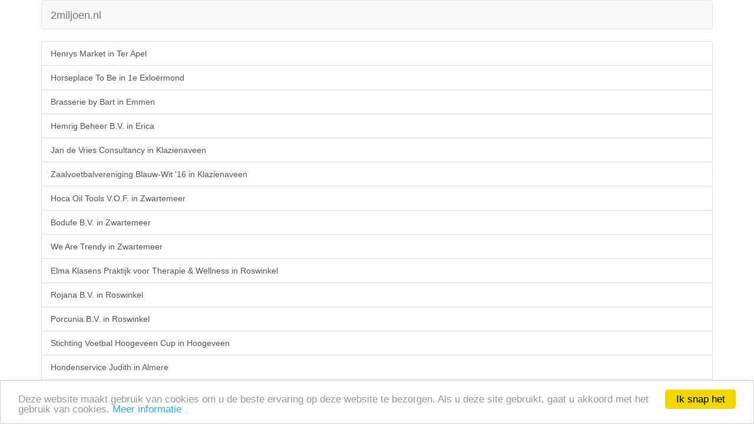

--- FILE ---
content_type: text/html; charset=UTF-8
request_url: https://m.2miljoen.nl/v2/sitemap/9/480
body_size: 61564
content:
<!doctype html>
<html>
<head>
	<meta http-equiv="Content-Type" content="text/html; charset=utf-8" />	<meta http-equiv="X-UA-Compatible" content="IE=edge">
	<meta name="viewport" content="width=device-width, initial-scale=1.0">
	<title>Sitemap</title>
	<link rel="stylesheet" type="text/css" href="/css/bootstrap.min.css"/>	<!--[if lt IE 9]>
		<script src="//cdnjs.cloudflare.com/ajax/libs/html5shiv/3.7/html5shiv.js"></script>
		<script src="//cdnjs.cloudflare.com/ajax/libs/respond.js/1.4.2/respond.js"></script>
	<![endif]-->
<script type="text/javascript">
window.google_analytics_uacct = "UA-61216-1";
</script>
<script type="text/javascript">
    window.cookieconsent_options = {"message":"Deze website maakt gebruik van cookies om u de beste ervaring op deze website te bezorgen. Als u deze site gebruikt, gaat u akkoord met het gebruik van cookies.","dismiss":"Ik snap het","learnMore":"Meer informatie","link":"https://www.google.com/policies/technologies/cookies/","theme":"light-bottom"};
</script>
<script type="text/javascript" src="//cdnjs.cloudflare.com/ajax/libs/cookieconsent2/1.0.9/cookieconsent.min.js"></script>
	<link href="/theme/Mobile/favicon.ico" type="image/x-icon" rel="icon"/><link href="/theme/Mobile/favicon.ico" type="image/x-icon" rel="shortcut icon"/><meta name="robots" content="noindex, follow, noarchive"/></head>
<body>
	<div class="container">
		<div class="navbar navbar-default">
			<div class="navbar-header">
				<a href="/" class="navbar-brand">2miljoen.nl</a>			</div>
		</div>
				<div class="list-group">
	<a href="/bedrijf/67415474/henrys-market.html" class="list-group-item">Henrys Market in Ter Apel</a><a href="/bedrijf/67556205/horseplace-to-be.html" class="list-group-item">Horseplace To Be in 1e Exloërmond</a><a href="/bedrijf/50819186/0001/brasserie-by-bart.html" class="list-group-item">Brasserie by Bart in Emmen</a><a href="/bedrijf/67374034/hemrig-beheer-bv.html" class="list-group-item">Hemrig Beheer B.V. in Erica</a><a href="/bedrijf/67594662/jan-de-vries-consultancy.html" class="list-group-item">Jan de Vries Consultancy in Klazienaveen</a><a href="/bedrijf/67381634/zaalvoetbalvereniging-blauw-wit-16.html" class="list-group-item">Zaalvoetbalvereniging Blauw-Wit &#039;16 in Klazienaveen</a><a href="/bedrijf/67600379/hoca-oil-tools-vof.html" class="list-group-item">Hoca Oil Tools V.O.F. in Zwartemeer</a><a href="/bedrijf/67449883/bodufe-bv.html" class="list-group-item">Bodufe B.V. in Zwartemeer</a><a href="/bedrijf/67403689/we-are-trendy.html" class="list-group-item">We Are Trendy in Zwartemeer</a><a href="/bedrijf/67603424/elma-klasens-praktijk-voor-therapie-and-wellness.html" class="list-group-item">Elma Klasens Praktijk voor Therapie &amp; Wellness in Roswinkel</a><a href="/bedrijf/67479863/rojana-bv.html" class="list-group-item">Rojana B.V. in Roswinkel</a><a href="/bedrijf/67616917/porcunia-bv.html" class="list-group-item">Porcunia B.V. in Roswinkel</a><a href="/bedrijf/67514170/stichting-voetbal-hoogeveen-cup.html" class="list-group-item">Stichting Voetbal Hoogeveen Cup in Hoogeveen</a><a href="/bedrijf/67414125/hondenservice-judith.html" class="list-group-item">Hondenservice Judith in Almere</a><a href="/bedrijf/67438555/stichting-behoud-van-de-grote-kerk-te-hoogeveen.html" class="list-group-item">Stichting Behoud van de Grote Kerk te Hoogeveen in Hoogeveen</a><a href="/bedrijf/67445683/boersma-dienstverlening.html" class="list-group-item">Boersma Dienstverlening in Hoogeveen</a><a href="/bedrijf/59400625/0001/de-koffiepot.html" class="list-group-item">De Koffiepot in Hoogeveen</a><a href="/bedrijf/67382665/oil-gas-and-energy-consultants.html" class="list-group-item">Oil-Gas and Energy Consultants in Hoogeveen</a><a href="/bedrijf/67569021/stichting-de-keukenboer.html" class="list-group-item">Stichting de Keukenboer in Hoogeveen</a><a href="/bedrijf/67437869/jawo-support-bv.html" class="list-group-item">Jawo Support B.V. in Hoogeveen</a><a href="/bedrijf/67595340/rene-kleine-handelsonderneming.html" class="list-group-item">Rene Kleine handelsonderneming in Hoogeveen</a><a href="/bedrijf/67500153/bikkel-facilitair-bv.html" class="list-group-item">Bikkel Facilitair B.V. in Hoogeveen</a><a href="/bedrijf/67614612/bij-de-meiden.html" class="list-group-item">Bij de meiden in Hoogeveen</a><a href="/bedrijf/67515797/stichting-beheer-brede-school-krakeel.html" class="list-group-item">Stichting Beheer Brede School Krakeel in Hoogeveen</a><a href="/bedrijf/67559433/hadro-bestratingen.html" class="list-group-item">HaDro Bestratingen in Hoogeveen</a><a href="/bedrijf/67510183/consejos-bv.html" class="list-group-item">CONSEJOS B.V. in Hoogeveen</a><a href="/bedrijf/67515991/da-synci-code-bv.html" class="list-group-item">Da Synci Code B.V. in Oosterwolde</a><a href="/bedrijf/67379621/gastouderopvang-de-schutlanden.html" class="list-group-item">Gastouderopvang De Schutlanden in Hoogeveen</a><a href="/bedrijf/67426913/stichting-administratiekantoor-my-technology-holding.html" class="list-group-item">Stichting Administratiekantoor My Technology Holding in Hoogeveen</a><a href="/bedrijf/67458440/stichting-derdengelden-multipedia.html" class="list-group-item">Stichting Derdengelden Multipedia in Hoogeveen</a><a href="/bedrijf/67378900/voetreflexplus-therapie-elsbeth-drogt.html" class="list-group-item">VoetreflexPlus therapie Elsbeth Drogt in Hoogeveen</a><a href="/bedrijf/67591035/nijwening-advies.html" class="list-group-item">Nijwening Advies in Hoogeveen</a><a href="/bedrijf/67528201/pe-greving-holding-bv.html" class="list-group-item">P.E. Greving Holding B.V. in Hoogeveen</a><a href="/bedrijf/67390951/koekoek-automotive.html" class="list-group-item">Koekoek Automotive in Hoogeveen</a><a href="/bedrijf/67557163/degm.html" class="list-group-item">DEGM in Noordscheschut</a><a href="/bedrijf/67565492/europe-roadtripcom.html" class="list-group-item">Europe-RoadTrip.com in Noordscheschut</a><a href="/bedrijf/67427561/epp-dienstverlening.html" class="list-group-item">EPP dienstverlening in Elim</a><a href="/bedrijf/67391753/ewr.html" class="list-group-item">E.W.R. in Geesbrug</a><a href="/bedrijf/67376126/techserko-elektrotechnisch-wikkelen-en-reviseren-bv.html" class="list-group-item">Techserko Elektrotechnisch Wikkelen en Reviseren B.V. in Geesbrug</a><a href="/bedrijf/67475620/ict-drenthe.html" class="list-group-item">ICT Drenthe in Nieuwlande</a><a href="/bedrijf/67557716/mango-travel.html" class="list-group-item">Mango Travel in Zuidwolde</a><a href="/bedrijf/67448488/bs-spaar-en-beheer-bv.html" class="list-group-item">BS Spaar en Beheer B.V. in Zuidwolde</a><a href="/bedrijf/67561233/vecht-regge-presentaties.html" class="list-group-item">Vecht-Regge Presentaties in Zuidwolde</a><a href="/bedrijf/67506143/kreuze-beleggingen-bv.html" class="list-group-item">Kreuze Beleggingen B.V. in Zuidwolde</a><a href="/bedrijf/67463533/ekn-spaar-en-beheer-bv.html" class="list-group-item">EKN Spaar en Beheer B.V. in Zuidwolde</a><a href="/bedrijf/67587097/zuidema-showjumpers.html" class="list-group-item">Zuidema Showjumpers in Zuidwolde</a><a href="/bedrijf/67497098/nova-perenne-bv.html" class="list-group-item">Nova Perenne B.V. in Zuidwolde</a><a href="/bedrijf/67448445/bd-spaar-en-beheer-bv.html" class="list-group-item">BD Spaar en Beheer B.V. in Zuidwolde</a><a href="/bedrijf/67603998/rijschool-rudie-thodn-lesgo.html" class="list-group-item">Rijschool Rudie t.h.o.d.n. LesGo in Zuidwolde</a><a href="/bedrijf/67436269/bente-luteijn-bv.html" class="list-group-item">Bente Luteijn B.V. in Zuidwolde</a><a href="/bedrijf/59841028/0001/onder-goede-handen.html" class="list-group-item">Onder goede handen in Zuidwolde</a><a href="/bedrijf/67567711/kroezen-voor-al-uw-tuin-werkzaamheden.html" class="list-group-item">Kroezen voor al uw &quot;tuin&quot; werkzaamheden in Veeningen</a><a href="/bedrijf/67611060/stichting-edelsteen-inspiratie.html" class="list-group-item">Stichting Edelsteen Inspiratie in Veeningen</a><a href="/bedrijf/67538096/loonbedrijf-van-duren.html" class="list-group-item">Loonbedrijf van Duren in Linde</a><a href="/bedrijf/67465129/bj-spaar-en-beheer-bv.html" class="list-group-item">BJ Spaar en Beheer B.V. in Linde</a><a href="/bedrijf/67555772/lasbedrijf-groeneveld.html" class="list-group-item">Lasbedrijf Groeneveld in Hoogeveen</a><a href="/bedrijf/67474551/schoterman-berghuis-bv.html" class="list-group-item">Schoterman-Berghuis B.V. in Echten</a><a href="/bedrijf/67602592/mb-pallets.html" class="list-group-item">MB Pallets in Tiendeveen</a><a href="/bedrijf/63447738/0001/mobiele-expert.html" class="list-group-item">Mobiele Expert in Meppel</a><a href="/bedrijf/67613993/davmentornl.html" class="list-group-item">davmentor.nl in Meppel</a><a href="/bedrijf/67543022/de-hypotheekshop-meppel.html" class="list-group-item">De Hypotheekshop Meppel in Meppel</a><a href="/bedrijf/67531881/forgeron-fermier-bv.html" class="list-group-item">Forgeron-Fermier B.V. in Meppel</a><a href="/bedrijf/67533213/annie-koster-thodn-feedback-consulting-meppel.html" class="list-group-item">Annie Koster t.h.o.d.n. Feedback Consulting Meppel in Meppel</a><a href="/bedrijf/50902415/0001/owen-van-de-ridder-tcm-zhong-he-tang.html" class="list-group-item">Owen van de Ridder tcm zhong he tang in Meppel</a><a href="/bedrijf/67378536/plann-ingenieurs-bv.html" class="list-group-item">PLANN ingenieurs B.V. in Meppel</a><a href="/bedrijf/67531873/stichting-meppelerondernemerschool.html" class="list-group-item">Stichting MeppelerOndernemerSchool in Meppel</a><a href="/bedrijf/67534236/kd-pillay-beheer-bv.html" class="list-group-item">K.D. Pillay Beheer B.V. in Meppel</a><a href="/bedrijf/68402309/etww-bv.html" class="list-group-item">ETWW B.V. in Hengelo</a><a href="/bedrijf/68403011/auto-import-en-transportservice-bv.html" class="list-group-item">Auto Import- en Transportservice B.V. in Hengelo</a><a href="/bedrijf/68417500/ellen-kremers.html" class="list-group-item">Ellen Kremers in Hengelo</a><a href="/bedrijf/67578098/urzo-wonen.html" class="list-group-item">Urzo wonen in Meppel</a><a href="/bedrijf/67405932/koning-multidiensten.html" class="list-group-item">Koning Multidiensten in Havelte</a><a href="/bedrijf/67376568/jeas-bv.html" class="list-group-item">Jeas B.V. in Meppel</a><a href="/bedrijf/67492924/handelsonderneming-nick-snijder.html" class="list-group-item">Handelsonderneming Nick Snijder in Meppel</a><a href="/bedrijf/67481817/onderhoudsbedrijf-jan-jurjens-bv.html" class="list-group-item">Onderhoudsbedrijf Jan Jurjens B.V. in Meppel</a><a href="/bedrijf/67481809/jan-jurjens-holding-bv.html" class="list-group-item">Jan Jurjens Holding B.V. in Meppel</a><a href="/bedrijf/67572960/kiemkr8-grote-beverborg.html" class="list-group-item">Kiemkr8 Grote Beverborg in Meppel</a><a href="/bedrijf/67371213/timo-de-jong.html" class="list-group-item">Timo de Jong in Leeuwarden</a><a href="/bedrijf/67598374/greenfield-improvement.html" class="list-group-item">Greenfield Improvement in Meppel</a><a href="/bedrijf/67502032/stichting-tot-bevordering-van-neurologische-zorg-en-neurologisch-onderzoek.html" class="list-group-item">Stichting tot bevordering van neurologische zorg en neurologisch onderzoek in Meppel</a><a href="/bedrijf/67372635/stichting-leenfonds-meppel.html" class="list-group-item">Stichting Leenfonds Meppel in Meppel</a><a href="/bedrijf/67486134/teijgeler-beheer-bv.html" class="list-group-item">Teijgeler Beheer B.V. in Meppel</a><a href="/bedrijf/67518885/ramber-bv.html" class="list-group-item">Ramber B.V. in Meppel</a><a href="/bedrijf/67594492/founding-fathers-commissie-yr.html" class="list-group-item">Founding Fathers Commissie YR in Meppel</a><a href="/bedrijf/67565395/aipharmacy.html" class="list-group-item">AiPHARMACY in Meppel</a><a href="/bedrijf/67545742/cloudtransformers-consulting-bv.html" class="list-group-item">CloudTransformers Consulting B.V. in Meppel</a><a href="/bedrijf/67542263/jenema-holding-bv.html" class="list-group-item">Jenema Holding B.V. in Meppel</a><a href="/bedrijf/67596940/interim-scm.html" class="list-group-item">Interim SCM in Meppel</a><a href="/bedrijf/67588867/rijschool-hans-pauwels.html" class="list-group-item">Rijschool Hans Pauwels in Meppel</a><a href="/bedrijf/67630901/yohansen-holding-bv.html" class="list-group-item">Yohansen Holding B.V. in Meppel</a><a href="/bedrijf/67570232/dg-interim.html" class="list-group-item">DG Interim in Meppel</a><a href="/bedrijf/67577466/bruins-dienstverlening.html" class="list-group-item">Bruins Dienstverlening in Hoogeveen</a><a href="/bedrijf/67571611/t4h.html" class="list-group-item">T4H in Wanneperveen</a><a href="/bedrijf/67524028/fanfare-de-wieden.html" class="list-group-item">Fanfare De Wieden in Wanneperveen</a><a href="/bedrijf/67522866/federatie-muziekverenigingen-fanfare-de-wieden.html" class="list-group-item">Federatie Muziekverenigingen Fanfare De Wieden in Wanneperveen</a><a href="/bedrijf/67540902/k-en-d-mechanisatie-bv.html" class="list-group-item">K en D Mechanisatie B.V. in Zuidwolde</a><a href="/bedrijf/67514928/plz-real-estate.html" class="list-group-item">PLZ Real Estate in Wanneperveen</a><a href="/bedrijf/67574238/brand-techniek.html" class="list-group-item">Brand Techniek in Nijeveen</a><a href="/bedrijf/67371523/mandyknipt.html" class="list-group-item">MandyKnipt! in Nijeveen</a><a href="/bedrijf/67585515/dekker-agrarische-dienstverlening.html" class="list-group-item">Dekker Agrarische Dienstverlening in Nijeveen</a><a href="/bedrijf/67397174/aroru-beheer-bv.html" class="list-group-item">ARORU Beheer B.V. in Nijeveen</a><a href="/bedrijf/67590586/autobedrijf-nieuwenhuizen-inkoop-verkoop-auto-s.html" class="list-group-item">Autobedrijf Nieuwenhuizen inkoop/verkoop auto&#039;s in Rogat</a><a href="/bedrijf/67493831/bogriki-bv.html" class="list-group-item">Bogriki B.V. in Staphorst</a><a href="/bedrijf/67625797/personeelsvereniging-sealig.html" class="list-group-item">Personeelsvereniging Sealig in Staphorst</a><a href="/bedrijf/67583067/stichting-voor-elkaar-staphorst.html" class="list-group-item">Stichting Voor elkaar Staphorst in Staphorst</a><a href="/bedrijf/67580629/achterhuis-hamingen.html" class="list-group-item">Achterhuis Hamingen in Staphorst</a><a href="/bedrijf/67505368/grondverzetbedrijf-dunnink-bv.html" class="list-group-item">Grondverzetbedrijf Dunnink B.V. in Staphorst</a><a href="/bedrijf/67379656/just-healthy.html" class="list-group-item">Just Healthy in Staphorst</a><a href="/bedrijf/67518001/fitfabrique-staphorst-bv.html" class="list-group-item">FitFabrique Staphorst B.V. in Staphorst</a><a href="/bedrijf/67496385/muskie-holding-bv.html" class="list-group-item">Muskie Holding B.V. in Grubbenvorst</a><a href="/bedrijf/67511775/desepe-bv.html" class="list-group-item">DeSePe B.V. in IJhorst</a><a href="/bedrijf/67446760/aersmash-xl-bv.html" class="list-group-item">AerSmash XL B.V. in de Wijk</a><a href="/bedrijf/67383114/dietistpunt.html" class="list-group-item">Dietistpunt in de Wijk</a><a href="/bedrijf/67538754/tebebo-bv.html" class="list-group-item">TEBEBO B.V. in de Wijk</a><a href="/bedrijf/67505767/stichting-aqua-blue.html" class="list-group-item">Stichting Aqua Blue in Koekange</a><a href="/bedrijf/67479499/ewr-beleggingsmaatschappij-bv.html" class="list-group-item">EWR Beleggingsmaatschappij B.V. in Meppel</a><a href="/bedrijf/67563767/het-heerenhuys-business-and-leisure.html" class="list-group-item">Het Heerenhuys Business &amp; Leisure in Ruinerwold</a><a href="/bedrijf/67491855/bremer-marketing-and-communicatie.html" class="list-group-item">Bremer Marketing &amp; Communicatie in Ruinerwold</a><a href="/bedrijf/67556094/k-dental-partner-in-specialties.html" class="list-group-item">K Dental partner in specialties in Ruinerwold</a><a href="/bedrijf/67573630/kiemkr8-verkade-diphoorn.html" class="list-group-item">Kiemkr8 Verkade-Diphoorn in Meppel</a><a href="/bedrijf/67619045/opti-rend-admin-bv.html" class="list-group-item">Opti Rend Admin B.V. in Ruinerwold</a><a href="/bedrijf/67590705/stan-meubels-en-meer.html" class="list-group-item">Stan Meubels en Meer in Ruinen</a><a href="/bedrijf/67595510/huis-andtuin-onderhoudsservice.html" class="list-group-item">Huis &amp;Tuin Onderhoudsservice in Roden</a><a href="/bedrijf/67368212/maatschap-j-stoel-en-j-stoel.html" class="list-group-item">Maatschap J. Stoel en J. Stoel in Ruinen</a><a href="/bedrijf/67474160/bezembinder-schilderwerken.html" class="list-group-item">Bezembinder Schilderwerken in Darp</a><a href="/bedrijf/67592988/integraal-vitaliteit-coach-fred-wijma.html" class="list-group-item">Integraal vitaliteit coach Fred Wijma in Darp</a><a href="/bedrijf/67593763/qreate-training-and-consultancy.html" class="list-group-item">Qreate Training &amp; Consultancy in Uffelte</a><a href="/bedrijf/67524176/klok-diever-bv.html" class="list-group-item">Klok Diever B.V. in Diever</a><a href="/bedrijf/67603874/hair-to-day.html" class="list-group-item">Hair to Day in Diever</a><a href="/bedrijf/67574386/pm-verkuyl-management.html" class="list-group-item">P.M. Verkuyl Management in Diever</a><a href="/bedrijf/67424988/hendrikhendrika-bv.html" class="list-group-item">Hendrikhendrika B.V. in Dwingeloo</a><a href="/bedrijf/67570453/hoe-blijf-ik-slank.html" class="list-group-item">Hoe Blijf Ik Slank in Dwingeloo</a><a href="/bedrijf/67369146/textor-cv.html" class="list-group-item">Textor CV in Dwingeloo</a><a href="/bedrijf/67594379/m-gelmers-dienstverlening.html" class="list-group-item">M. Gelmers Dienstverlening in Dwingeloo</a><a href="/bedrijf/67411401/0001/huid-en-oedeemtherapie-salland.html" class="list-group-item">Huid- en Oedeemtherapie Salland in Raalte</a><a href="/bedrijf/67411401/huid-en-oedeemtherapie-salland.html" class="list-group-item">Huid- en Oedeemtherapie Salland in Zwolle</a><a href="/bedrijf/33161839/0059/pathe-zwolle.html" class="list-group-item">Pathé Zwolle in Zwolle</a><a href="/bedrijf/67504531/stichting-vrienden-van-autismehuis.html" class="list-group-item">Stichting Vrienden van Autismehuis in Zwolle</a><a href="/bedrijf/67572502/fleur-verwer-media.html" class="list-group-item">Fleur Verwer Media in Zwolle</a><a href="/bedrijf/67630863/h-maiel-rasoul.html" class="list-group-item">H. Maiel-Rasoul in Zwolle</a><a href="/bedrijf/67595456/sorena-brummelaar.html" class="list-group-item">Sorena Brummelaar in Zwolle</a><a href="/bedrijf/67542050/vidiveni-bv.html" class="list-group-item">Vidiveni B.V. in Zwolle</a><a href="/bedrijf/67517196/las-rosas-events-bv.html" class="list-group-item">Las Rosas Events B.V. in Zwolle</a><a href="/bedrijf/67558313/intersites-vof.html" class="list-group-item">InterSites V.O.F. in Zwolle</a><a href="/bedrijf/67401740/jvd-advocatuur-en-mediation.html" class="list-group-item">JvD Advocatuur en Mediation in Zwolle</a><a href="/bedrijf/67481191/lenf-facilitair-bv.html" class="list-group-item">Lenf Facilitair B.V. in Zwolle</a><a href="/bedrijf/67244815/lenf-residential-bv.html" class="list-group-item">Lenf Residential B.V. in Zwolle</a><a href="/bedrijf/67607330/tasjekopennl.html" class="list-group-item">Tasjekopen.nl in Zwolle</a><a href="/bedrijf/67416039/stralend-presenteren.html" class="list-group-item">Stralend Presenteren in Zwolle</a><a href="/bedrijf/67587615/stichting-zwollefonds.html" class="list-group-item">Stichting ZwolleFonds in Zwolle</a><a href="/bedrijf/67570445/studio-funck-and-koek.html" class="list-group-item">Studio Funck &amp; Koek in Zwolle</a><a href="/bedrijf/67580696/stemmens.html" class="list-group-item">Stemmens in Zwolle</a><a href="/bedrijf/67518931/q-care-bv.html" class="list-group-item">Q_Care B.V. in Zwolle</a><a href="/bedrijf/67472591/cooeperatie-radiant-centrum-voor-onderwijs-opleiding-en-ontwikkeling-ua.html" class="list-group-item">Coöperatie Radiant, Centrum voor Onderwijs, Opleiding en Ontwikkeling U.A. in Zwolle</a><a href="/bedrijf/67539556/sporrel-journalist-and-tekstschrijver.html" class="list-group-item">Sporrel Journalist &amp; Tekstschrijver in Zwolle</a><a href="/bedrijf/67631061/aleph-terra-bv.html" class="list-group-item">Aleph Terra B.V. in Zwolle</a><a href="/bedrijf/67566731/gazo.html" class="list-group-item">GAZO in Zwolle</a><a href="/bedrijf/67532918/diaconale-stichting-gevangenenzorg-zwolle.html" class="list-group-item">Diaconale Stichting Gevangenenzorg Zwolle in Zwolle</a><a href="/bedrijf/01100722/0003/golfcenter-sporthaantje.html" class="list-group-item">Golfcenter Sporthaantje in Zwolle</a><a href="/bedrijf/67597297/autoschadeherstel-zwolle-bv.html" class="list-group-item">Autoschadeherstel Zwolle B.V. in Zwolle</a><a href="/bedrijf/67528570/wecovi-vastgoed-bv.html" class="list-group-item">Wecovi Vastgoed B.V. in Zwolle</a><a href="/bedrijf/67478867/herman-brood-experience-bv.html" class="list-group-item">Herman Brood Experience B.V. in Zwolle</a><a href="/bedrijf/67404537/rampolla-cv.html" class="list-group-item">Rampolla C.V. in Zwolle</a><a href="/bedrijf/67401716/barbara-bv.html" class="list-group-item">Barbara B.V. in Zwolle</a><a href="/bedrijf/67471242/jarelu-bv.html" class="list-group-item">Jarelu B.V. in Zwolle</a><a href="/bedrijf/67472923/stichting-administratiekantoor-jarelu.html" class="list-group-item">Stichting Administratiekantoor Jarelu in Zwolle</a><a href="/bedrijf/67555500/pascal-van-enkhuijzen-stucadoors-and-wandafwerkingsbedrijf.html" class="list-group-item">Pascal van Enkhuijzen Stucadoors &amp; Wandafwerkingsbedrijf in Zwolle</a><a href="/bedrijf/67510264/haka-bv.html" class="list-group-item">HaKa B.V. in Zwolle</a><a href="/bedrijf/67429262/jhw-bramer-ii-bv.html" class="list-group-item">J.H.W. Bramer II B.V. in Zwolle</a><a href="/bedrijf/67429130/rj-verploeg-bv.html" class="list-group-item">R.J. Verploeg B.V. in Zwolle</a><a href="/bedrijf/67559638/verder-or.html" class="list-group-item">Verder OR in Zwolle</a><a href="/bedrijf/67613624/keestalkstech-hosted-solutions.html" class="list-group-item">KeesTalksTech Hosted Solutions in Zwolle</a><a href="/bedrijf/67586104/synergie-in-food.html" class="list-group-item">Synergie in Food in Zwolle</a><a href="/bedrijf/67592309/paulien-van-der-helm.html" class="list-group-item">Paulien van der Helm in Zwolle</a><a href="/bedrijf/67579566/by-claudia-training-and-coaching.html" class="list-group-item">By Claudia training &amp; coaching in Zwolle</a><a href="/bedrijf/67510027/alfons-beldman.html" class="list-group-item">Alfons Beldman in Zwolle</a><a href="/bedrijf/67608124/stichting-creare-social.html" class="list-group-item">Stichting CREARE SOCIAL in Zwolle</a><a href="/bedrijf/67575404/steenbergen-it.html" class="list-group-item">Steenbergen IT in Zwolle</a><a href="/bedrijf/34203943/0003/xl-studenten-uitzendbureau-zwolle.html" class="list-group-item">XL Studenten Uitzendbureau Zwolle in Zwolle</a><a href="/bedrijf/67619576/always-italy.html" class="list-group-item">Always Italy in Zwolle</a><a href="/bedrijf/67492126/lr-jacobs-belastingadvies-bv.html" class="list-group-item">L.R. Jacobs Belastingadvies B.V. in Zwolle</a><a href="/bedrijf/67589227/yvonne-hair.html" class="list-group-item">Yvonne Hair in Zwolle</a><a href="/bedrijf/67508448/thim-pierik-beheer-bv.html" class="list-group-item">T.H.I.M. Pierik Beheer B.V. in Zwolle</a><a href="/bedrijf/67475051/mr-werk-bv.html" class="list-group-item">mr. Werk B.V. in Zwolle</a><a href="/bedrijf/67584195/vertelvrouwe.html" class="list-group-item">Vertelvrouwe in Zwolle</a><a href="/bedrijf/67571085/hiwat-empowerment-training-and-coaching.html" class="list-group-item">Hiwat Empowerment Training &amp; Coaching in Zwolle</a><a href="/bedrijf/67392466/qiu-beheer-bv.html" class="list-group-item">Qiu Beheer B.V. in Utrecht</a><a href="/bedrijf/67572561/svhuisartsenzorg.html" class="list-group-item">SVHuisartsenzorg in Zwolle</a><a href="/bedrijf/67505023/stichting-beheer-derdengelden-withaar-and-yildirim.html" class="list-group-item">Stichting Beheer Derdengelden Withaar &amp; Yildirim in Zwolle</a><a href="/bedrijf/67404804/withaar-and-yildirim-advocaten.html" class="list-group-item">Withaar &amp; Yildirim Advocaten in Zwolle</a><a href="/bedrijf/67553907/raaijmakers-holding-bv.html" class="list-group-item">Raaijmakers Holding B.V. in Zwolle</a><a href="/bedrijf/67581099/netwerk-pers-beheer-bv.html" class="list-group-item">Netwerk Pers Beheer B.V. in Zwolle</a><a href="/bedrijf/67385532/hitecs-bv.html" class="list-group-item">Hitecs B.V. in Zwolle</a><a href="/bedrijf/67385516/woodselect-it-solutions-bv.html" class="list-group-item">Woodselect IT Solutions B.V. in Zwolle</a><a href="/bedrijf/68429460/mt-hengelo-beheer-bv.html" class="list-group-item">MT Hengelo Beheer B.V. in Hengelo</a><a href="/bedrijf/67621929/thyson-b.html" class="list-group-item">Thyson B in Amsterdam</a><a href="/bedrijf/67576397/tim-de-roos.html" class="list-group-item">Tim de Roos in Zwolle</a><a href="/bedrijf/67606369/klapwijk-bedrijfsmaatschappelijke-dienstverlening.html" class="list-group-item">Klapwijk bedrijfsmaatschappelijke dienstverlening in Zwolle</a><a href="/bedrijf/67605419/ausnutria-supply-chain-bv.html" class="list-group-item">Ausnutria Supply Chain B.V. in Heerenveen</a><a href="/bedrijf/67386776/telecom-today-international-bv.html" class="list-group-item">Telecom Today International B.V. in Zwolle</a><a href="/bedrijf/67573894/iconnectie.html" class="list-group-item">IConnectie in Zwolle</a><a href="/bedrijf/67582877/lilianebudget.html" class="list-group-item">LilianeBudget in Zwolle</a><a href="/bedrijf/67486207/ncp-assessments-bv.html" class="list-group-item">NCP Assessments B.V. in Zwolle</a><a href="/bedrijf/67486282/ncp-recruitment-bv.html" class="list-group-item">NCP Recruitment B.V. in Zwolle</a><a href="/bedrijf/67599338/schaafsma-bestrating.html" class="list-group-item">Schaafsma bestrating in Zwolle</a><a href="/bedrijf/67587089/de-digitale-aannemer.html" class="list-group-item">De digitale aannemer in Ruinerwold</a><a href="/bedrijf/67576125/rood-coaching.html" class="list-group-item">ROOD coaching in Zwolle</a><a href="/bedrijf/67372732/j-lucide.html" class="list-group-item">J. Lucide in Goor</a><a href="/bedrijf/67575080/luxury-cleaning-services.html" class="list-group-item">Luxury Cleaning Services in Zwolle</a><a href="/bedrijf/67582168/impulz-massagepraktijk.html" class="list-group-item">Impulz massagepraktijk in Zwolle</a><a href="/bedrijf/67520979/schilder-en-glasbedrijf-burgman-vof.html" class="list-group-item">Schilder- en Glasbedrijf Burgman V.O.F. in Zwolle</a><a href="/bedrijf/67383726/er-scheffer.html" class="list-group-item">ER Scheffer in Zwolle</a><a href="/bedrijf/67464483/helderlicht-communicatie.html" class="list-group-item">Helderlicht Communicatie in Zwolle</a><a href="/bedrijf/67546188/duescotte-medical-bv.html" class="list-group-item">Duescotte Medical B.V. in Castricum</a><a href="/bedrijf/67544274/doessac-beheer-bv.html" class="list-group-item">Doessac Beheer B.V. in Castricum</a><a href="/bedrijf/67528589/aj-and-j-vastgoed-bv.html" class="list-group-item">AJ &amp; J Vastgoed B.V. in Zwolle</a><a href="/bedrijf/67463746/maatschap-lans.html" class="list-group-item">Maatschap Lans in Zwolle</a><a href="/bedrijf/67387012/zonnepark-zeus-bv.html" class="list-group-item">Zonnepark Zeus B.V. in Zwolle</a><a href="/bedrijf/67632513/k-schaap-beheer-bv.html" class="list-group-item">K. Schaap Beheer B.V. in Zwolle</a><a href="/bedrijf/67570097/maedd.html" class="list-group-item">Maedd in Zwolle</a><a href="/bedrijf/67519318/hm-nijboer-advies-and-administraties.html" class="list-group-item">H.M. Nijboer Advies &amp; Administraties in Zwolle</a><a href="/bedrijf/67571565/praktijk-voor-musculoskeletale-echografie-en-manuele-therapie-marco-leeuw-msc.html" class="list-group-item">Praktijk voor Musculoskeletale Echografie en Manuele Therapie Marco Leeuw, MSc in Steenwijk</a><a href="/bedrijf/67483429/kortenaer-zwolle-bv.html" class="list-group-item">Kortenaer-Zwolle B.V. in Zwolle</a><a href="/bedrijf/67472885/pkbm-bv.html" class="list-group-item">PKBM B.V. in Zwolle</a><a href="/bedrijf/67584845/melvin-de-vries.html" class="list-group-item">Melvin de Vries in Zwolle</a><a href="/bedrijf/67568653/contence.html" class="list-group-item">Contence in Zwolle</a><a href="/bedrijf/67581986/i-boost.html" class="list-group-item">I-Boost in Zwolle</a><a href="/bedrijf/67514618/stichting-koorbazen.html" class="list-group-item">Stichting KOORBAZEN in Zwolle</a><a href="/bedrijf/67465358/in-beweging-naar-werk.html" class="list-group-item">In beweging naar werk in Zwolle</a><a href="/bedrijf/67396267/stappen-beheer-bv.html" class="list-group-item">Stappen Beheer B.V. in Zwolle</a><a href="/bedrijf/67568033/hr-recycling.html" class="list-group-item">HR Recycling in Zwolle</a><a href="/bedrijf/67583210/lev-organisatie-en-productie.html" class="list-group-item">LeV Organisatie en Productie in Zwolle</a><a href="/bedrijf/67559158/rumr-marketing.html" class="list-group-item">RUMR Marketing in Zwolle</a><a href="/bedrijf/67586856/no-dust-records.html" class="list-group-item">No Dust Records in Kampen</a><a href="/bedrijf/67379958/zwolv.html" class="list-group-item">Zwolv in Zwolle</a><a href="/bedrijf/67519326/van-hoorn-interim-management.html" class="list-group-item">Van Hoorn Interim Management in Hattem</a><a href="/bedrijf/67382754/stlg-bv.html" class="list-group-item">STLG B.V. in Hattem</a><a href="/bedrijf/67411436/van-der-worp-translations.html" class="list-group-item">van der Worp translations in Hattem</a><a href="/bedrijf/67424155/van-bruggen-bestrating.html" class="list-group-item">Van bruggen bestrating in Hattem</a><a href="/bedrijf/67594948/treep-sportmedia.html" class="list-group-item">Treep Sportmedia in Hattem</a><a href="/bedrijf/67448070/hvs-invest-bv.html" class="list-group-item">HvS Invest B.V. in Hattem</a><a href="/bedrijf/67534759/eh-langevoord-bv.html" class="list-group-item">E.H. Langevoord B.V. in Hattem</a><a href="/bedrijf/67577652/massage-van-loo.html" class="list-group-item">Massage van Loo in Hattem</a><a href="/bedrijf/67585906/runnerspoint-hasselt.html" class="list-group-item">Runnerspoint Hasselt in Hasselt</a><a href="/bedrijf/67614795/adriaanse-ram-beheer-bv.html" class="list-group-item">Adriaanse-Ram Beheer B.V. in Hasselt</a><a href="/bedrijf/67567975/hetvakantiehuisaanhetwaternl.html" class="list-group-item">hetvakantiehuisaanhetwater.nl in Hasselt</a><a href="/bedrijf/67434509/stijlhuis-gerlise.html" class="list-group-item">StijlHUIS Gerlise in Hasselt</a><a href="/bedrijf/67562876/spatie-coaching-en-advies.html" class="list-group-item">Spatie Coaching en Advies in Hasselt</a><a href="/bedrijf/67475167/walstra.html" class="list-group-item">Walstra in Hasselt</a><a href="/bedrijf/67492789/romi-investment-bv.html" class="list-group-item">Romi Investment B.V. in Meppel</a><a href="/bedrijf/67566030/beauceron-laduchesse.html" class="list-group-item">Beauceron Laduchesse in Nunspeet</a><a href="/bedrijf/67432409/anastada.html" class="list-group-item">AnaStaDa in Nunspeet</a><a href="/bedrijf/67609848/roland-beheer-bv.html" class="list-group-item">Roland Beheer B.V. in Nunspeet</a><a href="/bedrijf/67496156/veluwse-horeca-exploitatie-bv.html" class="list-group-item">Veluwse Horeca Exploitatie B.V. in Nunspeet</a><a href="/bedrijf/67590063/veluwepartners.html" class="list-group-item">VeluwePartners in Nunspeet</a><a href="/bedrijf/61098167/0001/veluwzon.html" class="list-group-item">Veluwzon in Nunspeet</a><a href="/bedrijf/67438687/bovengoed-vastgoed-bv.html" class="list-group-item">Bovengoed Vastgoed B.V. in Nunspeet</a><a href="/bedrijf/67503721/stichting-actie-verborgen-armoede.html" class="list-group-item">Stichting Actie Verborgen Armoede in Nunspeet</a><a href="/bedrijf/67424775/div-united-bv.html" class="list-group-item">DIV United B.V. in Nunspeet</a><a href="/bedrijf/67400663/stichting-dierenambulance-noordoostpolder.html" class="list-group-item">Stichting Dierenambulance Noordoostpolder in Nunspeet</a><a href="/bedrijf/67559549/vleeskalverhouderij-kroneman-vof.html" class="list-group-item">Vleeskalverhouderij Kroneman V.O.F. in Nunspeet</a><a href="/bedrijf/32152692/0155/sibeliusstraat-7.html" class="list-group-item">SibeliusstraaT 7 in Nunspeet</a><a href="/bedrijf/32152692/0153/sibeliusstraat-3.html" class="list-group-item">Sibeliusstraat 3 in Nunspeet</a><a href="/bedrijf/32152692/0154/sibeliusstraat-5.html" class="list-group-item">Sibeliusstraat 5 in Nunspeet</a><a href="/bedrijf/67587690/john-s-wellness-bv.html" class="list-group-item">John&#039;s Wellness B.V. in Nunspeet</a><a href="/bedrijf/67581730/j-meijer-holding-bv.html" class="list-group-item">J. Meijer Holding B.V. in Nunspeet</a><a href="/bedrijf/67398723/slimmez.html" class="list-group-item">SlimmeZ in Nunspeet</a><a href="/bedrijf/67389325/chinees-restaurant-ho-wah.html" class="list-group-item">Chinees Restaurant Ho Wah in Elspeet</a><a href="/bedrijf/67371469/ld-dijkgraaf-beheer-bv.html" class="list-group-item">L.D. Dijkgraaf Beheer B.V. in Elspeet</a><a href="/bedrijf/67594980/hofman-and-hofman-beheer-bv.html" class="list-group-item">Hofman &amp; Hofman Beheer B.V. in Elspeet</a><a href="/bedrijf/67614485/buijtenhuis-afbouw-and-dienstverlening.html" class="list-group-item">Buijtenhuis Afbouw &amp; Dienstverlening in Elspeet</a><a href="/bedrijf/67528821/hesse-hoeksma-bv.html" class="list-group-item">Hesse Hoeksma B.V. in Elspeet</a><a href="/bedrijf/67563066/rustiek-tuinen.html" class="list-group-item">Rustiek Tuinen in Elspeet</a><a href="/bedrijf/67469515/vereniging-van-mandelige-eigenaars-varelseweg-26-te-hulshorst.html" class="list-group-item">Vereniging van Mandelige Eigenaars Varelseweg 26 te Hulshorst in Hulshorst</a><a href="/bedrijf/67557236/zorg-met-een-pluim.html" class="list-group-item">Zorg met een Pluim in Hierden</a><a href="/bedrijf/67438636/stichting-beheer-en-bewaarder-fratersoror.html" class="list-group-item">Stichting Beheer en Bewaarder Fratersoror in Elburg</a><a href="/bedrijf/67456847/vereniging-van-eigenaars-smedestraat-7-en-7a-te-elburg.html" class="list-group-item">Vereniging van eigenaars Smedestraat 7 en 7a te Elburg in Elburg</a><a href="/bedrijf/67461654/stoopschaar-bv.html" class="list-group-item">Stoopschaar B.V. in Elburg</a><a href="/bedrijf/67448615/stichting-karbietfeest.html" class="list-group-item">Stichting Karbietfeest in Elburg</a><a href="/bedrijf/67553435/pruis-de-woonprofessionals.html" class="list-group-item">Pruis de Woonprofessionals in Elburg</a><a href="/bedrijf/67401546/stal-van-triest-vof.html" class="list-group-item">Stal van Triest V.O.F. in Elburg</a><a href="/bedrijf/67488390/cooeperatie-ibuild-green-ua.html" class="list-group-item">Coöperatie iBuild Green U.A. in Assen</a><a href="/bedrijf/67385702/de-veluwe-ongediertebestrijding-bv.html" class="list-group-item">De Veluwe Ongediertebestrijding B.V. in &#039;t Harde</a><a href="/bedrijf/67385559/de-veluwe-web-shops-bv.html" class="list-group-item">De Veluwe Web-shops B.V. in &#039;t Harde</a><a href="/bedrijf/67407552/pandje16.html" class="list-group-item">Pandje16 in Nunspeet</a><a href="/bedrijf/67553583/hemir-bv.html" class="list-group-item">HEMIR B.V. in Doornspijk</a><a href="/bedrijf/67465323/motor-toer-club-thornspiick.html" class="list-group-item">Motor Toer Club Thornspiick in Epe</a><a href="/bedrijf/67553893/cooeperatie-complementary-alternative-medicine-ua.html" class="list-group-item">Coöperatie Complementary Alternative Medicine U.A. in Wijlre</a><a href="/bedrijf/67542700/plukon-polen-bv.html" class="list-group-item">Plukon Polen B.V. in Wezep</a><a href="/bedrijf/67442013/aurelia-investments-bv.html" class="list-group-item">Aurelia Investments B.V. in Wezep</a><a href="/bedrijf/67511694/soundhammer-bv.html" class="list-group-item">Soundhammer B.V. in Wezep</a><a href="/bedrijf/67547761/handels-en-verhuurbedrijf-spronk-bv.html" class="list-group-item">Handels- en verhuurbedrijf Spronk B.V. in Wezep</a><a href="/bedrijf/67546234/ilba-holding-bv.html" class="list-group-item">ILBA Holding B.V. in Wezep</a><a href="/bedrijf/67396305/measter-bv.html" class="list-group-item">Measter B.V. in Wezep</a><a href="/bedrijf/67473202/vereniging-van-eigenaars-gebouw-de-krijthe-aan-de-molenweg-1-9781-gl-bedum.html" class="list-group-item">Vereniging van eigenaars gebouw &quot;De Krijthe&quot; aan de Molenweg 1, 9781 GL Bedum in Bedum</a><a href="/bedrijf/67526691/2bimproved-bv.html" class="list-group-item">2BImproved B.V. in Wezep</a><a href="/bedrijf/67618480/pedicurepraktijk-voetzorg-wezep.html" class="list-group-item">Pedicurepraktijk Voetzorg Wezep in Wezep</a><a href="/bedrijf/67579868/van-essen-handelsonderneming.html" class="list-group-item">Van Essen Handelsonderneming in Wezep</a><a href="/bedrijf/67456871/melissa-blaauw.html" class="list-group-item">Melissa Blaauw in Hattem</a><a href="/bedrijf/67560806/go-work.html" class="list-group-item">GO@Work in Hattemerbroek</a><a href="/bedrijf/67594972/rd-security.html" class="list-group-item">R.D. Security in Kampen</a><a href="/bedrijf/67515762/bastiaan-it.html" class="list-group-item">Bastiaan IT in Enschede</a><a href="/bedrijf/67453570/klompmaker-fietsen.html" class="list-group-item">Klompmaker Fietsen in Elburg</a><a href="/bedrijf/67373682/stichting-horeca-tijenraan.html" class="list-group-item">Stichting Horeca Tijenraan in Raalte</a><a href="/bedrijf/67496792/vereniging-van-eigenaars-marktstraat-15-herenstraat-10-te-raalte.html" class="list-group-item">Vereniging van Eigenaars Marktstraat 15/Herenstraat 10 te Raalte in Raalte</a><a href="/bedrijf/67434126/jg-wekking-holding-bv.html" class="list-group-item">J.G. Wekking Holding B.V. in Raalte</a><a href="/bedrijf/67572871/ixion-advies.html" class="list-group-item">IXion Advies in Raalte</a><a href="/bedrijf/67487947/kww-holding-bv.html" class="list-group-item">KWW Holding B.V. in Raalte</a><a href="/bedrijf/67387136/wielandt-auto-s.html" class="list-group-item">Wielandt Auto&#039;s in Raalte</a><a href="/bedrijf/67443761/elferink-voetencentrum-bv.html" class="list-group-item">Elferink Voetencentrum B.V. in Raalte</a><a href="/bedrijf/67515479/personeelsvereniging-albert-heijn-raalte.html" class="list-group-item">Personeelsvereniging Albert Heijn Raalte in Raalte</a><a href="/bedrijf/67478336/adende-intermediairs-bv.html" class="list-group-item">Adende Intermediairs B.V. in Raalte</a><a href="/bedrijf/67623395/marlot-roelofs.html" class="list-group-item">Marlot Roelofs in Deventer</a><a href="/bedrijf/67462359/distilleerderij-woolderink-raalte-anno-2015.html" class="list-group-item">Distilleerderij Woolderink Raalte anno 2015 in Raalte</a><a href="/bedrijf/67601170/westerik-supermarkt-beekbergen-bv.html" class="list-group-item">Westerik Supermarkt Beekbergen B.V. in Beekbergen</a><a href="/bedrijf/67591523/josas-holding-bv.html" class="list-group-item">Josas Holding B.V. in Raalte</a><a href="/bedrijf/67528066/westerik-almelo-vof.html" class="list-group-item">Westerik Almelo V.O.F. in Raalte</a><a href="/bedrijf/67513891/juves-holding-bv.html" class="list-group-item">Juves Holding B.V. in Raalte</a><a href="/bedrijf/67585949/advizze.html" class="list-group-item">Advizze in Raalte</a><a href="/bedrijf/67559697/hsu-uitvaartverzorging-henrie-hutten.html" class="list-group-item">H.S.U. Uitvaartverzorging Henrie Hutten in Mariënheem</a><a href="/bedrijf/67381871/bolleboos-muziek.html" class="list-group-item">Bolleboos Muziek in Heeten</a><a href="/bedrijf/67521096/postcoderoos-partners-cooeperatie-ua.html" class="list-group-item">Postcoderoos Partners Coöperatie U.A. in Heeten</a><a href="/bedrijf/67479170/maxi-melt-bv.html" class="list-group-item">Maxi Melt B.V. in Olst</a><a href="/bedrijf/67437435/engberink.html" class="list-group-item">Engberink in Nijverdal</a><a href="/bedrijf/67517269/maatschap-kruitbosch.html" class="list-group-item">Maatschap Kruitbosch in Olst</a><a href="/bedrijf/67588891/t-baken.html" class="list-group-item">&#039;t baken in Olst</a><a href="/bedrijf/67508219/wsm-holding-bv.html" class="list-group-item">WSM Holding B.V. in Olst</a><a href="/bedrijf/67421547/dauwtappen.html" class="list-group-item">Dauwtappen in Olst</a><a href="/bedrijf/67593917/procure-industrial.html" class="list-group-item">Procure Industrial in Olst</a><a href="/bedrijf/67535410/rouweler-bruggeman-beheer-bv.html" class="list-group-item">Rouweler Bruggeman Beheer B.V. in Wesepe</a><a href="/bedrijf/67393136/hout-and-ontwerp.html" class="list-group-item">Hout &amp; Ontwerp in Wesepe</a><a href="/bedrijf/67466613/veldwerk-fiscale-en-financiele-diensten-bv.html" class="list-group-item">Veldwerk fiscale- en financiële diensten B.V. in Wijhe</a><a href="/bedrijf/67392172/maatschap-lammertink.html" class="list-group-item">Maatschap Lammertink in Wijhe</a><a href="/bedrijf/67587968/kaz-projects.html" class="list-group-item">KAZ Projects in Houten</a><a href="/bedrijf/67623522/mjw-logtenberg.html" class="list-group-item">M.J.W. Logtenberg in Wijhe</a><a href="/bedrijf/67620809/mhf.html" class="list-group-item">MHF in Wijhe</a><a href="/bedrijf/67450423/diepman-beheer-bv.html" class="list-group-item">Diepman Beheer B.V. in Wijhe</a><a href="/bedrijf/67566774/rick-s-metal.html" class="list-group-item">Rick&#039;s Metal in Heino</a><a href="/bedrijf/67567339/made-by-drones.html" class="list-group-item">Made by Drones in Heino</a><a href="/bedrijf/67475825/melkveebedrijf-g-hofmeijer.html" class="list-group-item">Melkveebedrijf G. Hofmeijer in Heino</a><a href="/bedrijf/67486991/roelofs-melkvee.html" class="list-group-item">Roelofs Melkvee in Heino</a><a href="/bedrijf/67436889/dot-bv.html" class="list-group-item">DOT B.V. in Heino</a><a href="/bedrijf/67584632/bij-de-toesebol.html" class="list-group-item">Bij de Toesebol in Heino</a><a href="/bedrijf/67512631/wj-wessel.html" class="list-group-item">W.J. Wessel in Giethmen</a><a href="/bedrijf/67454577/zieme.html" class="list-group-item">ZieMe in Soest</a><a href="/bedrijf/67589650/oude-auto-onderdelen-van-de-kraats.html" class="list-group-item">Oude Auto Onderdelen van de Kraats in Lemelerveld</a><a href="/bedrijf/67570305/angela-velthuis-praktijk-voor-cranio-sacraal-therapie.html" class="list-group-item">Angela Velthuis Praktijk voor Cranio Sacraal Therapie in Lemelerveld</a><a href="/bedrijf/67426239/lemelerveld-computers-bv.html" class="list-group-item">Lemelerveld Computers B.V. in Lemelerveld</a><a href="/bedrijf/67575129/j-feberwee.html" class="list-group-item">J. Feberwee in Lemelerveld</a><a href="/bedrijf/67627323/rens-noordman.html" class="list-group-item">Rens Noordman in Lemelerveld</a><a href="/bedrijf/67511651/wonderful-network-eu-bv.html" class="list-group-item">Wonderful Network EU B.V. in Epe</a><a href="/bedrijf/67598676/installatieservice-gezel.html" class="list-group-item">Installatieservice Gezel in Epe</a><a href="/bedrijf/67461786/vereniging-van-eigenaars-gebouw-hoofdstraat-113-113a-en-115-te-epe.html" class="list-group-item">Vereniging van eigenaars gebouw &quot;Hoofdstraat 113, 113A en 115 te Epe&quot; in Epe</a><a href="/bedrijf/65398483/three-stars-babyvoeding-international-bv.html" class="list-group-item">Three Stars Babyvoeding International B.V. in Lijnden</a><a href="/bedrijf/67418228/safi-zorg.html" class="list-group-item">Safi Zorg in Epe</a><a href="/bedrijf/65396251/complexity.html" class="list-group-item">Complexity in Lijnden</a><a href="/bedrijf/65243072/hofland-mediation.html" class="list-group-item">Hofland Mediation in Lijnden</a><a href="/bedrijf/65389271/eu-asia-international-bv.html" class="list-group-item">EU Asia International B.V. in Lijnden</a><a href="/bedrijf/65179153/autocentrum-lijnden.html" class="list-group-item">Autocentrum Lijnden in Lijnden</a><a href="/bedrijf/68490941/connvex.html" class="list-group-item">Connvex in Hengelo</a><a href="/bedrijf/65131231/drone-flight-academy-bv.html" class="list-group-item">Drone Flight Academy B.V. in Hoofddorp</a><a href="/bedrijf/65402006/joy-online.html" class="list-group-item">Joy online in Lijnden</a><a href="/bedrijf/67529291/stichting-administratiekantoor-sage.html" class="list-group-item">Stichting Administratiekantoor Sage in Deventer</a><a href="/bedrijf/67529267/sage-bv.html" class="list-group-item">Sage B.V. in Deventer</a><a href="/bedrijf/67609813/quattuor-folium.html" class="list-group-item">Quattuor-Folium in Epe</a><a href="/bedrijf/65221060/rene-brandjes-coaching-and-therapie.html" class="list-group-item">Rene Brandjes Coaching &amp; Therapie in Amsterdam</a><a href="/bedrijf/65220862/susanne-fink-natuurgeneeskunde.html" class="list-group-item">Susanne Fink Natuurgeneeskunde in Amsterdam</a><a href="/bedrijf/65227646/kockelkoren-hr-consultancy-and-executive-search.html" class="list-group-item">Kockelkoren HR Consultancy and Executive Search in Amstelveen</a><a href="/bedrijf/65378326/beheervereniging-mandelig-terrein-aemstelle.html" class="list-group-item">Beheervereniging mandelig terrein Aemstelle in Amstelveen</a><a href="/bedrijf/66093716/0001/jachtwente-holding-bv.html" class="list-group-item">Jachtwente Holding B.V. in &#039;s-Gravenhage</a><a href="/bedrijf/66193915/walhalla-investments-ii-bv.html" class="list-group-item">Walhalla Investments II B.V. in Leiden</a><a href="/bedrijf/66194008/walhalla-investments-i-bv.html" class="list-group-item">Walhalla Investments I B.V. in Leiden</a><a href="/bedrijf/66165601/suhaili-interim-management.html" class="list-group-item">Suhaili Interim Management in Wassenaar</a><a href="/bedrijf/66196213/house-of-inge.html" class="list-group-item">House of Inge in Wassenaar</a><a href="/bedrijf/66252857/kleinendorst-advies.html" class="list-group-item">Kleinendorst Advies in Wassenaar</a><a href="/bedrijf/66235928/privezwemlescom.html" class="list-group-item">Privezwemles.com in Wassenaar</a><a href="/bedrijf/66092728/architectenbureau-ben-luiten.html" class="list-group-item">Architectenbureau Ben Luiten in Voorschoten</a><a href="/bedrijf/66037565/jims-fietskwartier.html" class="list-group-item">Jims fietskwartier in Barendrecht</a><a href="/bedrijf/66163129/leochris-yum-yum.html" class="list-group-item">LeoChris Yum-Yum in Leiden</a><a href="/bedrijf/66109019/stichting-de-drijvende-ambacht.html" class="list-group-item">Stichting De Drijvende Ambacht in Harderwijk</a><a href="/bedrijf/66142679/boerennatuur-zuid-hollandnl.html" class="list-group-item">Boerennatuur Zuid-Holland.nl in Voorschoten</a><a href="/bedrijf/66179106/gastouder-merel.html" class="list-group-item">Gastouder Merel in Voorschoten</a><a href="/bedrijf/66237920/nb-drums-and-music.html" class="list-group-item">N.B. Drums and Music in Voorschoten</a><a href="/bedrijf/66176301/stichting-administratiekantoor-utex.html" class="list-group-item">Stichting Administratiekantoor Utex in &#039;s-Gravenhage</a><a href="/bedrijf/66245524/panzero-shop-i-bv.html" class="list-group-item">Panzerò Shop I B.V. in Rotterdam</a><a href="/bedrijf/66126800/van-veen-advies-tuin-en-vijvers-bv.html" class="list-group-item">Van Veen Advies Tuin en Vijvers B.V. in Leidschendam</a><a href="/bedrijf/66240646/spikkels.html" class="list-group-item">Spikkels in Leidschendam</a><a href="/bedrijf/66250722/gj-free-bv.html" class="list-group-item">GJ Free B.V. in Leidschendam</a><a href="/bedrijf/66246369/m-de-hoog-techniek.html" class="list-group-item">M de Hoog Techniek in Leidschendam</a><a href="/bedrijf/34201024/0007/vitaminstore-leidschendam.html" class="list-group-item">Vitaminstore Leidschendam in Leidschendam</a><a href="/bedrijf/66051185/mcn-ammerlaan.html" class="list-group-item">M.C.N. Ammerlaan in Leidschendam</a><a href="/bedrijf/66178452/mya-tech.html" class="list-group-item">MYA Tech in Leidschendam</a><a href="/bedrijf/66217458/abc-tekstcorrectie.html" class="list-group-item">Abc tekstcorrectie in Kruiningen</a><a href="/bedrijf/66149525/meridiaanschool.html" class="list-group-item">Meridiaanschool in Leidschendam</a><a href="/bedrijf/66062160/rondhuis-maritiem.html" class="list-group-item">Rondhuis Maritiem in Leidschendam</a><a href="/bedrijf/66153859/in-company-fysiotherapie.html" class="list-group-item">In Company Fysiotherapie in Leidschendam</a><a href="/bedrijf/66176190/jules-maurice.html" class="list-group-item">Jules Maurice in Rijswijk</a><a href="/bedrijf/62659057/0001/grandcafe-imperium.html" class="list-group-item">Grandcafé Imperium in Leidschendam</a><a href="/bedrijf/66163463/hvo-bv.html" class="list-group-item">HVO B.V. in Voorburg</a><a href="/bedrijf/66053749/stichting-onderhoud-vakantiepark-sluftervallei.html" class="list-group-item">Stichting Onderhoud Vakantiepark Sluftervallei in Leidschendam</a><a href="/bedrijf/66234174/mini-moi-mode.html" class="list-group-item">Mini Moi Mode in Nieuw-Vennep</a><a href="/bedrijf/66186668/wgschilders.html" class="list-group-item">w.g.schilders in Leidschendam</a><a href="/bedrijf/66218144/1001-plants.html" class="list-group-item">1001 Plants in Leidschendam</a><a href="/bedrijf/68389159/raw-language.html" class="list-group-item">RAW language in Tilburg</a><a href="/bedrijf/68251599/hinke-wissink.html" class="list-group-item">Hinke Wissink in Hengelo</a><a href="/bedrijf/66221307/stichting-rojava-vertegenwoordiging-in-de-benelux.html" class="list-group-item">Stichting Rojava, vertegenwoordiging in de Benelux in &#039;s-Gravenhage</a><a href="/bedrijf/66215447/hugahome.html" class="list-group-item">Hugahome in Leidschendam</a><a href="/bedrijf/66259118/qspray.html" class="list-group-item">QSPRAY in Voorburg</a><a href="/bedrijf/66042356/almendrina.html" class="list-group-item">Almendrina in Amsterdam</a><a href="/bedrijf/66039584/mc-bouvy-consultancy.html" class="list-group-item">M.C. Bouvy Consultancy in Voorburg</a><a href="/bedrijf/66178509/verwijsjezelf.html" class="list-group-item">Verwijsjezelf in Voorburg</a><a href="/bedrijf/66184878/stichting-rolling-dutch.html" class="list-group-item">Stichting Rolling Dutch in Voorburg</a><a href="/bedrijf/66128129/drouen-juridisch-advies.html" class="list-group-item">Drouen Juridisch Advies in Voorburg</a><a href="/bedrijf/66155398/madeni-bv.html" class="list-group-item">Madeni B.V. in &#039;s-Gravenhage</a><a href="/bedrijf/66263166/kbqhse-karin-buiter-quality-health-safety-environment.html" class="list-group-item">KBQHSE (Karin Buiter Quality Health Safety Environment) in Voorburg</a><a href="/bedrijf/66257514/nlhotspot.html" class="list-group-item">NLHotspot in Voorburg</a><a href="/bedrijf/66114683/seyyed.html" class="list-group-item">Seyyed in &#039;s-Gravenhage</a><a href="/bedrijf/66073553/den-haag-participaties-bv.html" class="list-group-item">Den Haag Participaties B.V. in Leidschendam</a><a href="/bedrijf/66179823/waterzooi-yachting.html" class="list-group-item">Waterzooi Yachting in Voorburg</a><a href="/bedrijf/66261708/chever-music-and-events.html" class="list-group-item">Chever Music &amp; Events in Voorburg</a><a href="/bedrijf/66135826/npcs-noordermeer-panganiban-cleaning-services.html" class="list-group-item">NPCS Noordermeer Panganiban Cleaning Services in Voorburg</a><a href="/bedrijf/66170982/pup-design.html" class="list-group-item">Pup Design in Leidschendam</a><a href="/bedrijf/66071143/mucha-lengua.html" class="list-group-item">Mucha Lengua in Voorburg</a><a href="/bedrijf/66109566/charlie-taylor-photography.html" class="list-group-item">Charlie Taylor Photography in Voorburg</a><a href="/bedrijf/66097215/aida-anders-concierge.html" class="list-group-item">Aïda Anders Concierge in Voorburg</a><a href="/bedrijf/66056187/smits-projectmanagement.html" class="list-group-item">Smits Projectmanagement in Voorburg</a><a href="/bedrijf/66123909/stichting-administratiekantoor-swap-support.html" class="list-group-item">Stichting Administratiekantoor SWAP Support in Voorburg</a><a href="/bedrijf/66196965/maatwerk-psychologie.html" class="list-group-item">Maatwerk Psychologie in Voorburg</a><a href="/bedrijf/66246512/orange-digital-bv.html" class="list-group-item">Orange Digital B.V. in Voorburg</a><a href="/bedrijf/66218438/van-dop-wijnkoperij-bv.html" class="list-group-item">Van Dop Wijnkoperij B.V. in Voorburg</a><a href="/bedrijf/66215951/wijn-is-fijn-bv.html" class="list-group-item">Wijn is Fijn B.V. in Voorburg</a><a href="/bedrijf/66164508/shine-health-bv.html" class="list-group-item">Shine Health B.V. in Voorburg</a><a href="/bedrijf/66203120/stichting-tot-instandhouding-van-de-joodse-begraafplaats-te-wassenaar.html" class="list-group-item">Stichting tot instandhouding van de Joodse Begraafplaats te Wassenaar in Voorburg</a><a href="/bedrijf/66156076/het-wsnp-kantoor.html" class="list-group-item">Het Wsnp-kantoor in Voorburg</a><a href="/bedrijf/66261236/maatschap-leeuwenberg.html" class="list-group-item">Maatschap Leeuwenberg in Voorburg</a><a href="/bedrijf/66043743/frigge-tandtechniek.html" class="list-group-item">Frigge Tandtechniek in Voorburg</a><a href="/bedrijf/66074282/vereniging-van-eigenaars-woudevoirt.html" class="list-group-item">Vereniging van Eigenaars &#039;WoudeVoirt&#039; in Rijswijk</a><a href="/bedrijf/66191459/jmv-montage-en-onderhoud.html" class="list-group-item">JMV Montage en Onderhoud in Rijswijk</a><a href="/bedrijf/66146003/cr-begeleiding-and-advies.html" class="list-group-item">CR Begeleiding &amp; Advies in Rijswijk</a><a href="/bedrijf/66146208/gezondheidswinkel-ros-den-haag-bv.html" class="list-group-item">Gezondheidswinkel Ros Den Haag B.V. in &#039;s-Gravenhage</a><a href="/bedrijf/66243289/vereniging-van-eigenaars-leeuwendaallaan-79-81-te-rijswijk-zh.html" class="list-group-item">Vereniging van Eigenaars Leeuwendaallaan 79-81 te Rijswijk-ZH in Rijswijk</a><a href="/bedrijf/66057361/winter-communication.html" class="list-group-item">Winter Communication in Rijswijk</a><a href="/bedrijf/66055113/vereniging-van-eigenaars-bilderdijklaan-35-37.html" class="list-group-item">Vereniging van Eigenaars Bilderdijklaan 35-37 in Rijswijk</a><a href="/bedrijf/66046742/tax-reclaim-bv.html" class="list-group-item">Tax Reclaim B.V. in Haarlem</a><a href="/bedrijf/66201691/stichting-yoga-and-giving.html" class="list-group-item">Stichting Yoga and Giving in Rijswijk</a><a href="/bedrijf/66200121/stichting-boby-foundation.html" class="list-group-item">Stichting B.O.B.Y. Foundation in Rotterdam</a><a href="/bedrijf/66244714/vereniging-van-eigenaren-dennenlaan-6-16-rijswijk.html" class="list-group-item">Vereniging van Eigenaren Dennenlaan 6/16 Rijswijk in Rijswijk</a><a href="/bedrijf/66081548/uiterwaarden-onderwijsadvies-and-begeleiding.html" class="list-group-item">Uiterwaarden Onderwijsadvies &amp; Begeleiding in Rijswijk</a><a href="/bedrijf/66047455/vereniging-van-eigenaars-gebouw-rotterdamsedijk-419ab-te-schiedam.html" class="list-group-item">Vereniging van Eigenaars gebouw &quot;Rotterdamsedijk 419ab&quot; te Schiedam in Rijswijk</a><a href="/bedrijf/66174600/klus-and-onderhoudsbedrijf-gbx-lenting.html" class="list-group-item">Klus &amp; Onderhoudsbedrijf GBX Lenting in Rijswijk</a><a href="/bedrijf/66247500/rosares-bv.html" class="list-group-item">Rosares B.V. in Rijswijk</a><a href="/bedrijf/66180376/fc-washok.html" class="list-group-item">Fc washok in Rijswijk</a><a href="/bedrijf/66029880/pascalle-kouwenhoven.html" class="list-group-item">Pascalle Kouwenhoven in &#039;s-Gravenhage</a><a href="/bedrijf/66245680/delft-blue-water.html" class="list-group-item">Delft Blue Water in Rijswijk</a><a href="/bedrijf/66121469/huisartsenpraktijk-kersch-en-tati.html" class="list-group-item">Huisartsenpraktijk Kersch en Tati in Rijswijk</a><a href="/bedrijf/66236622/diamant-home-care.html" class="list-group-item">Diamant home care in Rijswijk</a><a href="/bedrijf/66058848/urban-training-center.html" class="list-group-item">Urban Training Center in Rijswijk</a><a href="/bedrijf/66160561/normed.html" class="list-group-item">NorMed in Rijswijk</a><a href="/bedrijf/66114217/bsamtax.html" class="list-group-item">B.Samtax in Rijswijk</a><a href="/bedrijf/66197317/vereniging-van-eigenaars-jaagpad-40-41-42-te-rijswijk.html" class="list-group-item">Vereniging van Eigenaars Jaagpad 40-41-42 te Rijswijk in Rijswijk</a><a href="/bedrijf/66137829/pay-to-payroll-bv.html" class="list-group-item">Pay to Payroll B.V. in Rijswijk</a><a href="/bedrijf/66227119/stichting-euro-consultant.html" class="list-group-item">Stichting Euro Consultant in Rijswijk</a><a href="/bedrijf/66074363/golden-enterprises-bv.html" class="list-group-item">Golden Enterprises B.V. in Rijswijk</a><a href="/bedrijf/66210542/b-speer-administratie-and-advies.html" class="list-group-item">B-Speer Administratie &amp; Advies in Wateringen</a><a href="/bedrijf/66236703/bakkienodignl-bv.html" class="list-group-item">Bakkienodig.nl B.V. in Rijswijk</a><a href="/bedrijf/66068576/hrm-20-bv.html" class="list-group-item">HRM 2.0 B.V. in Rijswijk ZH</a><a href="/bedrijf/66247721/ftce-beheer-bv.html" class="list-group-item">FTCE Beheer B.V. in Rijswijk</a><a href="/bedrijf/66240956/stichting-aandelenbelangen-freb.html" class="list-group-item">Stichting Aandelenbelangen Freb in &#039;s-Gravenhage</a><a href="/bedrijf/66120047/vallon-motors-investments-bv.html" class="list-group-item">Vallon Motors Investments B.V. in Rijswijk</a><a href="/bedrijf/66115388/aquantum.html" class="list-group-item">Aquantum in Delft</a><a href="/bedrijf/66219221/met-suus.html" class="list-group-item">Met Suus in Wateringen</a><a href="/bedrijf/66197198/zon.html" class="list-group-item">ZON! in Wateringen</a><a href="/bedrijf/66135605/stichting-jeugdreuma-te-lijf-bij-linneweever.html" class="list-group-item">Stichting Jeugdreuma te Lijf bij Linneweever in Wateringen</a><a href="/bedrijf/66040310/vited.html" class="list-group-item">Vited in Kwintsheul</a><a href="/bedrijf/66040752/vastgoes-bv.html" class="list-group-item">Vastgoes B.V. in Maasdijk</a><a href="/bedrijf/66145678/tubing4kids.html" class="list-group-item">tubing4kids in Wateringen</a><a href="/bedrijf/66109159/equi-souplesse.html" class="list-group-item">Equi Souplesse in Pijnacker</a><a href="/bedrijf/66209935/autosportnieuws.html" class="list-group-item">Autosportnieuws in Wateringen</a><a href="/bedrijf/66078725/stichting-west-coast-classic.html" class="list-group-item">Stichting West Coast Classic in Wateringen</a><a href="/bedrijf/66162513/sytstra-consulting.html" class="list-group-item">Sytstra Consulting in Wateringen</a><a href="/bedrijf/66246695/quality-made.html" class="list-group-item">Quality Made in Wateringen</a><a href="/bedrijf/66060486/bp-management-onderhoud-bv.html" class="list-group-item">BP Management Onderhoud B.V. in Wateringen</a><a href="/bedrijf/66060214/bp-management-bv.html" class="list-group-item">BP Management B.V. in Wateringen</a><a href="/bedrijf/66062004/asandsa.html" class="list-group-item">AS&amp;SA in Wateringen</a><a href="/bedrijf/66260213/vereniging-van-eigenaars-gebouw-kade-39-aan-de-hooftstraat-en-de-anne-frankkade-te-alphen-aan-den-rijn.html" class="list-group-item">Vereniging van Eigenaars Gebouw Kade 39 aan de Hooftstraat en de Anne Frankkade te Alphen aan den Rijn in Wateringen</a><a href="/bedrijf/66100984/stichting-geschillencommissie-vve-beheer.html" class="list-group-item">Stichting Geschillencommissie VvE Beheer in Wateringen</a><a href="/bedrijf/66216699/rj-van-de-ven-management-bv.html" class="list-group-item">R.J. van de Ven Management B.V. in Kwintsheul</a><a href="/bedrijf/66039495/vrendly-bv.html" class="list-group-item">Vrendly B.V. in Leiden</a><a href="/bedrijf/66112176/hribbens-bv.html" class="list-group-item">Hribbens B.V. in Leiden</a><a href="/bedrijf/66078385/drs-a-belegde-broodjes.html" class="list-group-item">&quot;Drs. A&quot; Belegde Broodjes in Leiden</a><a href="/bedrijf/66192005/van-heeswijk-hosting-and-service.html" class="list-group-item">van Heeswijk Hosting &amp; Service in Leiden</a><a href="/bedrijf/66248841/vinistry-bv.html" class="list-group-item">Vinistry B.V. in Leiden</a><a href="/bedrijf/66229561/m-sloos-bestrating.html" class="list-group-item">M Sloos bestrating in Leiden</a><a href="/bedrijf/66210380/mira-geirnaert.html" class="list-group-item">Mira Geirnaert in Leiden</a><a href="/bedrijf/66261759/van-as-bouw.html" class="list-group-item">van As Bouw in Leiden</a><a href="/bedrijf/66220807/intarch.html" class="list-group-item">Intarch in Leiden</a><a href="/bedrijf/66193192/remeus-bv.html" class="list-group-item">Remeus B.V. in Leiden</a><a href="/bedrijf/66113555/rene-bespoke-tailoring.html" class="list-group-item">René Bespoke Tailoring in Leiden</a><a href="/bedrijf/65045521/0001/vintage-island.html" class="list-group-item">Vintage Island in Leiden</a><a href="/bedrijf/66240484/0009/sanifair-nederland-gmbh.html" class="list-group-item">Sanifair Nederland GmbH in Leiden</a></div>
		<div class="navbar navbar-default">
			<div class="navbar-header">
				<a href="/gebruiksvoorwaarden.html" class="btn btn-link navbar-btn">gebruiksvoorwaarden</a>				<a href="/v2/sitemap" class="btn btn-link navbar-btn">sitemap</a>				<a href="/feedback.html" class="btn btn-link navbar-btn">feedback</a>			</div>
		</div>
		</div>
<script type="text/javascript">
  var _gaq = _gaq || [];
  _gaq.push(
  ['_setAccount', 'UA-61216-1'],
  ['_setDomainName', '2miljoen.nl'],
  ['_trackPageview'],
  ['b._setAccount', 'UA-12060640-1'],
  ['b._setDomainName', '2miljoen.nl'],
  ['b._trackPageview']);
  (function() {
    var ga = document.createElement('script'); ga.type = 'text/javascript'; ga.async = true;
    ga.src = ('https:' == document.location.protocol ? 'https://' : 'http://') + 'stats.g.doubleclick.net/dc.js';
    var s = document.getElementsByTagName('script')[0]; s.parentNode.insertBefore(ga, s);
  })();
</script>
</body>
</html>